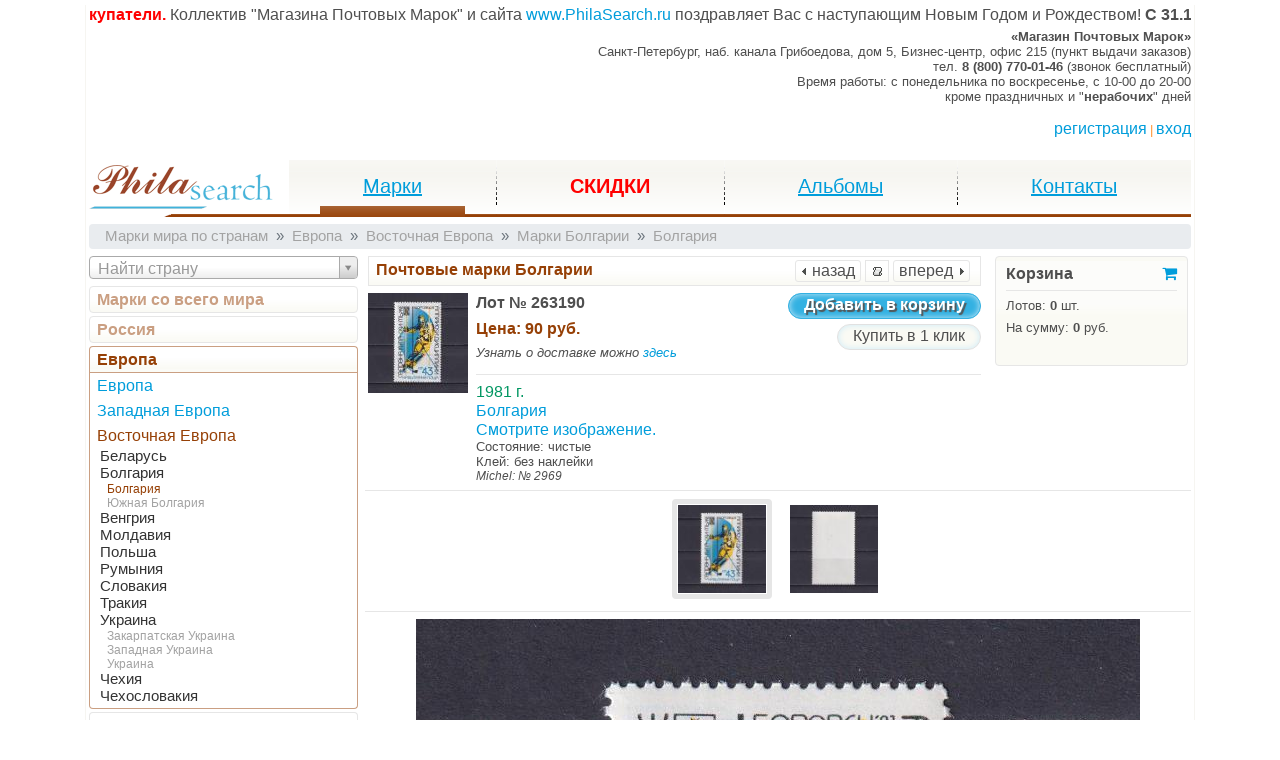

--- FILE ---
content_type: text/html; charset=UTF-8
request_url: https://www.philasearch.ru/magazin/pochtovye-marki/marki-mira-po-stranam/evropa/vostochnaya-evropa/marki-bolgarii/bolgariya/pochtovye-marki-bolgarii-lot-263190.html
body_size: 24805
content:
<!DOCTYPE html>
<html lang="ru"><head><title>Купить марки Болгария 1981 г. Восточная Европа Корабли Транспорт Тематика Европа Филателия - Лот № 263190 - philasearch.ru</title><meta http-equiv="Content-Type" content="text/html; charset=utf-8"/><meta http-equiv="X-UA-Compatible" content="IE=edge"/><meta name="viewport" content="width=device-width, initial-scale=1, shrink-to-fit=no"/><meta name="keywords" content="Филателия,Почтовые марки,Интернет-магазин,Наложенный платеж,Почтовые марки по странам,Болгария 1981 г."/><meta name="description" content="Для удобства покупателей марки сгруппированы по континентам, регионам и странам. Почтовые марки Болгарии."/><link rel="canonical" href="https://www.philasearch.ru/magazin/pochtovye-marki/marki-mira-po-stranam/evropa/vostochnaya-evropa/marki-bolgarii/bolgariya/pochtovye-marki-bolgarii-lot-263190.html"/><link rel="icon" href="/favicon.ico" type="image/x-icon"/><link rel="shortcut icon" href="/favicon.ico" type="image/x-icon"/><script>var ps_config = {phone: '8 (800) 770-01-46',phone_info: '(звонок бесплатный)',city: 'Санкт-Петербург',street: 'наб. канала Грибоедова, дом 5',address_info: 'Бизнес-центр, офис 215 (пункт выдачи заказов)'};</script><link type="text/css" rel="stylesheet" href="/css/bootstrap.min.css?1516293180"><link type="text/css" rel="stylesheet" href="/css/philasearch.min.css?1574953616"><script id="for-load">window.ForLoad = {counters: [{text: "(function(g,a,i){(a[i]=a[i]||[]).push(function(){try{a.yaCounter1058846=new Ya.Metrika({id:1058846,clickmap:true,trackLinks:true,accurateTrackBounce:true,webvisor:true})}catch(c){}});var h=g.getElementsByTagName(\"script\")[0],b=g.createElement(\"script\"),e=function(){h.parentNode.insertBefore(b,h)};b.type=\"text/javascript\";b.async=true;b.src=\"//mc.yandex.ru/metrika/watch.js\";if(a.opera==\"[object Opera]\"){g.addEventListener(\"DOMContentLoaded\",e,false)}else{e()}})(document,window,\"yandex_metrika_callbacks\");"}],javascript: [{file: "/scripts/jq_lotview_menu.new.min.js?1531480316"}, {file: "/scripts/jq_lotview_item.min.js?1458828233"}, {file: "/scripts/jq_cart_inform.min.js?1530021468"}, {file: "/scripts/jq_cart_button.min.js?1499528360"}, {file: "/scripts/jq_lotview_item_images.min.js?1526205504"}, {file: "/scripts/jq_lotview_item_numbers.min.js?1458828234"}, {file: "/scripts/jq_filatorg.min.js?1478860303"}, {file: "/scripts/jq_run_string.min.js?1468260057"}, {file: "/scripts/jq_login_new.min.js?1530025357"}, {file: "/scripts/jq_mainmenu.min.js?1514280772"}, {file: "/scripts/liveinternet.min.js?1434972623"}],css: [{file: "/css/jquery-ui.min.css?1493650552"}, {file: "/css/jquery-ui-theme.min.css?1493650590"}, {file: "/css/font-awesome.min.css?1450298965"}, {file: "/css/select2.min.css?1404479375"}, {file: "/css/perfect-scrollbar.min.css?1425564868"}]};</script><script src="/scripts/jquery-1.11.1.min.js?1401897387"></script><script src="https://cdnjs.cloudflare.com/ajax/libs/popper.js/1.12.3/umd/popper.min.js"></script><script src="/scripts/bootstrap.min.js?1516293180"></script><script src="/scripts/jquery-ui-1.10.4.min.js?1396440798"></script><script src="/scripts/jquery.ui.datepicker-ru.min.js?1284513360"></script><script src="/scripts/jquery.storageapi.min.js?1408374531"></script><script src="/scripts/jq_history.min.js?1579976673"></script><script src="https://vk.com/js/api/openapi.js?160"></script><script>VK.init({apiId: 6814391, onlyWidgets: true});</script><script src="/scripts/select2.min.js?1402961393"></script><script src="/scripts/select2_locale_ru.min.js?1402961393"></script><script src="/scripts/jquery.storageapi.min.js?1408374531"></script><script src="/scripts/jquery.scrollTo.min.js?1534920833"></script><script src="/scripts/perfect-scrollbar.jquery.min.js?1425564870"></script><script src="/scripts/jscroller-0.4-src.min.js?1367247828"></script><script type="application/ld+json"></script><script type="application/ld+json"></script><script type="application/ld+json"></script>
 <script async src="https://www.googletagmanager.com/gtag/js?id=UA-29116378-1"></script>
 <script>
     window.dataLayer = window.dataLayer || [];
     function gtag(){dataLayer.push(arguments);}
     gtag('js', new Date());

     gtag('config', 'UA-29116378-1');
 </script>
</head><body><div id="workspace" class="container"><div id="workborder"><div id="run_info_container" class="rel" style="height: 1.5em;"><div id="run_info" class="text-nowrap"><b style="color: red;">Уважаемые покупатели.</b> Коллектив "Магазина Почтовых Марок" и сайта <a href="//www.philasearch.ru/">www.PhilaSearch.ru</a> поздравляет Вас с наступающим Новым Годом и Рождеством! <b>C 31.12.2025 по 12.01.2026 будет закрыт.</b></div></div><div class="d-none d-md-block d-print-none"></div><div id="top" class="d-print-none"><div class="fl" style="padding-left: 200px; margin-top: -8px;"><div class="yashare-auto-init" data-yashareL10n="ru" data-yashareType="none" data-yashareQuickServices="vkontakte,facebook,twitter,odnoklassniki,moimir,lj,yaru,moikrug,gplus"></div></div><div id="address" class="right font-12 font-md-10"><div><strong>«Магазин Почтовых Марок»</strong></div><div class="d-none d-md-block"><span>Санкт-Петербург, </span><span>наб. канала Грибоедова, дом 5, Бизнес-центр, офис 215 (пункт выдачи заказов)</span></div><div><span class="d-none d-md-inline">тел. </span><span class="bold">8 (800) 770-01-46</span><span class="d-none d-md-inline"> (звонок бесплатный)</span></div><div class="d-none d-sm-block"><span>Время работы: </span><span class="d-none d-md-inline">c понедельника по воскресенье, </span><span>c 10-00 до 20-00</span></div><div class="d-none d-sm-block"><span>кроме праздничных и "<b>нерабочих</b>" дней</span></div></div></div><header id="head" class="d-print-none"><div id="oper" class="right mar_v15 pad_b7"><a id="oper_reg" href="/registraciya/">регистрация</a><span class="pink font10 pad_h3">|</span><a id="oper_login" href="/login/">вход</a></div><nav id="mainmenu" class="mar_b7"><a id="logo" href="https://www.philasearch.ru/"></a><div id="mainmenu-items" class="d-none d-md-block"><ul><li class="active"><a href="/magazin/pochtovye-marki/ves-mir-po-temam/"><span>Марки</span></a></li><li><a href="/auction/" style="text-decoration: none;"><span class="red bold">СКИДКИ</span></a></li><li><a href="/magazin/aksessuary/albomy-dlya-marok/"><span>Альбомы</span></a></li><li><a href="/kontakty-i-informaciya/"><span>Контакты</span></a></li></ul></div><div id="mainmenu-dropdown" class="d-block d-md-none"><ul class="navbar-nav"><li class="nav-item active dropdown"><a class="nav-link dropdown-toggle" href="https://www.philasearch.ru/" id="mainmenu_dropdown" data-toggle="dropdown" aria-haspopup="true" aria-expanded="false">Марки</a><div class="dropdown-menu" aria-labelledby="mainmenu_dropdown"><a class="dropdown-item active" href="/magazin/pochtovye-marki/ves-mir-po-temam/"><span>Марки</span></a><a class="dropdown-item" href="/auction"><span>Скидки</span></a><a class="dropdown-item" href="/magazin/aksessuary/"><span>Аксессуары</span></a><a class="dropdown-item" href="/kontakty-i-informaciya/"><span>Контакты</span></a></div></li></ul></div><div id="mainmenu-offcanvas" class="d-block d-md-none"><button type="button" data-toggle="offcanvas"><span></span></button></div></nav></header><div id="root"><div id="breadcrumbs" class="d-none d-md-block"><ol class="breadcrumb font11 grey mar_b7" itemscope itemtype="http://schema.org/BreadcrumbList"><li class="breadcrumb-item" itemprop="itemListElement" itemscope itemtype="http://schema.org/ListItem"><a href="/magazin/pochtovye-marki/marki-mira-po-stranam/" class="grey"  itemscope itemtype="http://schema.org/Thing" itemprop="item" itemid="/magazin/pochtovye-marki/marki-mira-po-stranam/"><span itemprop="name">Марки мира по странам</span></a><meta itemprop="position" content="1"/></li><li class="breadcrumb-item" itemprop="itemListElement" itemscope itemtype="http://schema.org/ListItem"><a href="/magazin/pochtovye-marki/marki-mira-po-stranam/evropa/" class="grey"  itemscope itemtype="http://schema.org/Thing" itemprop="item" itemid="/magazin/pochtovye-marki/marki-mira-po-stranam/evropa/"><span itemprop="name">Европа</span></a><meta itemprop="position" content="2"/></li><li class="breadcrumb-item" itemprop="itemListElement" itemscope itemtype="http://schema.org/ListItem"><a href="/magazin/pochtovye-marki/marki-mira-po-stranam/evropa/vostochnaya-evropa/" class="grey"  itemscope itemtype="http://schema.org/Thing" itemprop="item" itemid="/magazin/pochtovye-marki/marki-mira-po-stranam/evropa/vostochnaya-evropa/"><span itemprop="name">Восточная Европа</span></a><meta itemprop="position" content="3"/></li><li class="breadcrumb-item" itemprop="itemListElement" itemscope itemtype="http://schema.org/ListItem"><a href="/magazin/pochtovye-marki/marki-mira-po-stranam/evropa/vostochnaya-evropa/marki-bolgarii/" class="grey"  itemscope itemtype="http://schema.org/Thing" itemprop="item" itemid="/magazin/pochtovye-marki/marki-mira-po-stranam/evropa/vostochnaya-evropa/marki-bolgarii/"><span itemprop="name">Марки Болгарии</span></a><meta itemprop="position" content="4"/></li><li class="breadcrumb-item active" itemprop="itemListElement" itemscope itemtype="http://schema.org/ListItem"><a href="/magazin/pochtovye-marki/marki-mira-po-stranam/evropa/vostochnaya-evropa/marki-bolgarii/bolgariya/" class="grey"  itemscope itemtype="http://schema.org/Thing" itemprop="item" itemid="/magazin/pochtovye-marki/marki-mira-po-stranam/evropa/vostochnaya-evropa/marki-bolgarii/bolgariya/"><span itemprop="name">Болгария</span></a><meta itemprop="position" content="5"/></li></ol></div><div id="body" class="cl"><div id="lotview" class="row no-gutters row-offcanvas row-offcanvas-left"><div id="lotview_left" class="col-6 col-md-3 sidebar-offcanvas"><aside id="lotview_menu" class="pad_r7"><nav id="lotview_menu_country"><div id="lotview_menu_country_find"><div class="mar_b7"><input type="hidden" name="country_sub_id" data-crc32="787566420"/></div></div><div id="lotview_menu_country_list"><ol  data-region="2" data-zone="14" data-group="249" data-sub="249"><li><a href="/magazin/pochtovye-marki/marki-mira-po-stranam/">Марки со всего мира</a></li><li><ol><li data-region="1"><ol><li data-zone="7"><div><a href="/magazin/pochtovye-marki/marki-mira-po-stranam/rossiya/">Россия</a></div><div><a href="/magazin/pochtovye-marki/marki-mira-po-stranam/rossiya/i1/">Россия</a></div></li></ol></li><li data-region="2"><ol><li data-zone="8"><div><a href="/magazin/pochtovye-marki/marki-mira-po-stranam/evropa/">Европа</a></div><div><a href="/magazin/pochtovye-marki/marki-mira-po-stranam/evropa/i33/">Европа</a></div></li><li data-zone="13"><div><a href="/magazin/pochtovye-marki/marki-mira-po-stranam/evropa/">Европа</a></div><div><a href="/magazin/pochtovye-marki/marki-mira-po-stranam/evropa/zapadnaya-evropa/">Западная Европа</a></div></li><li data-zone="14"><div><a href="/magazin/pochtovye-marki/marki-mira-po-stranam/evropa/">Европа</a></div><div><a href="/magazin/pochtovye-marki/marki-mira-po-stranam/evropa/vostochnaya-evropa/">Восточная Европа</a></div><ol><li data-group="247"><div><a href="/magazin/pochtovye-marki/marki-mira-po-stranam/evropa/vostochnaya-evropa/marki-belarusi/">Беларусь</a></div></li><li data-group="249"><div><a href="/magazin/pochtovye-marki/marki-mira-po-stranam/evropa/vostochnaya-evropa/marki-bolgarii/">Болгария</a></div><ol><li data-sub="249"><a href="/magazin/pochtovye-marki/marki-mira-po-stranam/evropa/vostochnaya-evropa/marki-bolgarii/bolgariya/">Болгария</a></li><li data-sub="537"><a href="/magazin/pochtovye-marki/marki-mira-po-stranam/evropa/vostochnaya-evropa/marki-bolgarii/yuzhnaya-bolgariya/">Южная Болгария</a></li></ol></li><li data-group="253"><div><a href="/magazin/pochtovye-marki/marki-mira-po-stranam/evropa/vostochnaya-evropa/marki-vengrii/">Венгрия</a></div></li><li data-group="270"><div><a href="/magazin/pochtovye-marki/marki-mira-po-stranam/evropa/vostochnaya-evropa/marki-moldavii/">Молдавия</a></div></li><li data-group="276"><div><a href="/magazin/pochtovye-marki/marki-mira-po-stranam/evropa/vostochnaya-evropa/marki-polshi/">Польша</a></div></li><li data-group="278"><div><a href="/magazin/pochtovye-marki/marki-mira-po-stranam/evropa/vostochnaya-evropa/marki-rumynii/">Румыния</a></div></li><li data-group="281"><div><a href="/magazin/pochtovye-marki/marki-mira-po-stranam/evropa/vostochnaya-evropa/marki-slovakii/">Словакия</a></div></li><li data-group="283"><div><a href="/magazin/pochtovye-marki/marki-mira-po-stranam/evropa/vostochnaya-evropa/marki-trakii/">Тракия</a></div></li><li data-group="285"><div><a href="/magazin/pochtovye-marki/marki-mira-po-stranam/evropa/vostochnaya-evropa/marki-ukrainy/">Украина</a></div><ol><li data-sub="619"><a href="/magazin/pochtovye-marki/marki-mira-po-stranam/evropa/vostochnaya-evropa/marki-ukrainy/zakarpatskaya-ukraina/">Закарпатская Украина</a></li><li data-sub="563"><a href="/magazin/pochtovye-marki/marki-mira-po-stranam/evropa/vostochnaya-evropa/marki-ukrainy/zapadnaya-ukraina/">Западная Украина</a></li><li data-sub="285"><a href="/magazin/pochtovye-marki/marki-mira-po-stranam/evropa/vostochnaya-evropa/marki-ukrainy/ukraina/">Украина</a></li></ol></li><li data-group="290"><div><a href="/magazin/pochtovye-marki/marki-mira-po-stranam/evropa/vostochnaya-evropa/marki-chehii/">Чехия</a></div></li><li data-group="291"><div><a href="/magazin/pochtovye-marki/marki-mira-po-stranam/evropa/vostochnaya-evropa/marki-chehoslovakii/">Чехословакия</a></div></li></ol></li><li data-zone="15"><div><a href="/magazin/pochtovye-marki/marki-mira-po-stranam/evropa/">Европа</a></div><div><a href="/magazin/pochtovye-marki/marki-mira-po-stranam/evropa/severnaya-evropa/">Северная Европа</a></div></li><li data-zone="16"><div><a href="/magazin/pochtovye-marki/marki-mira-po-stranam/evropa/">Европа</a></div><div><a href="/magazin/pochtovye-marki/marki-mira-po-stranam/evropa/yuzhnaya-evropa/">Южная Европа</a></div></li></ol></li><li data-region="3"><ol><li data-zone="4"><div><a href="/magazin/pochtovye-marki/marki-mira-po-stranam/afrika/">Африка</a></div><div><a href="/magazin/pochtovye-marki/marki-mira-po-stranam/afrika/severnaya-i-vostochnaya/">Северная и восточная</a></div></li><li data-zone="5"><div><a href="/magazin/pochtovye-marki/marki-mira-po-stranam/afrika/">Африка</a></div><div><a href="/magazin/pochtovye-marki/marki-mira-po-stranam/afrika/zapadnaya/">Западная</a></div></li><li data-zone="6"><div><a href="/magazin/pochtovye-marki/marki-mira-po-stranam/afrika/">Африка</a></div><div><a href="/magazin/pochtovye-marki/marki-mira-po-stranam/afrika/yuzhnaya-i-centralnaya/">Южная и центральная</a></div></li></ol></li><li data-region="4"><ol><li data-zone="1"><div><a href="/magazin/pochtovye-marki/marki-mira-po-stranam/amerika/">Америка</a></div><div><a href="/magazin/pochtovye-marki/marki-mira-po-stranam/amerika/severnaya/">Северная</a></div></li><li data-zone="2"><div><a href="/magazin/pochtovye-marki/marki-mira-po-stranam/amerika/">Америка</a></div><div><a href="/magazin/pochtovye-marki/marki-mira-po-stranam/amerika/centralnaya/">Центральная</a></div></li><li data-zone="3"><div><a href="/magazin/pochtovye-marki/marki-mira-po-stranam/amerika/">Америка</a></div><div><a href="/magazin/pochtovye-marki/marki-mira-po-stranam/amerika/yuzhnaya/">Южная</a></div></li><li data-zone="11"><div><a href="/magazin/pochtovye-marki/marki-mira-po-stranam/amerika/">Америка</a></div><div><a href="/magazin/pochtovye-marki/marki-mira-po-stranam/amerika/karibskie-ostrova/">Карибские острова</a></div></li></ol></li><li data-region="5"><ol><li data-zone="10"><div><a href="/magazin/pochtovye-marki/marki-mira-po-stranam/blizhniy-vostok/i1/">Ближний Восток</a></div><div><a href="/magazin/pochtovye-marki/marki-mira-po-stranam/blizhniy-vostok/">Ближний Восток</a></div></li></ol></li><li data-region="7"><ol><li data-zone="12"><div><a href="/magazin/pochtovye-marki/marki-mira-po-stranam/aziya/">Азия</a></div><div><a href="/magazin/pochtovye-marki/marki-mira-po-stranam/aziya/i1/">Азия</a></div></li></ol></li><li data-region="6"><ol><li data-zone="9"><div><a href="/magazin/pochtovye-marki/marki-mira-po-stranam/avstraliya-i-okeaniya/i1/">Австралия и Океания</a></div><div><a href="/magazin/pochtovye-marki/marki-mira-po-stranam/avstraliya-i-okeaniya/">Австралия и Океания</a></div></li></ol></li></ol></li></ol></div></nav></aside></div><div id="lotview_main" class="col-12 col-md-9"><article id="lotview_item"><div id="lotview_item_head"><div class="row"><div class="col-12 col-lg-3 order-1 order-lg-2 mar_b7"><div id="cart_inform"><div class="bgi_beige bd_grey bd_all pad_a7 r4a ml-0 ml-lg-2"><div class="d-flex flex-row flex-lg-column justify-content-between"><div class="font-14 font-lg-12 col col-auto align-self-center align-self-lg-auto"><div class="cl"><a class="d-none d-xs-block d-sm-block fl bold black nodecor" href="/cabinet/cart/">Корзина</a><a class="d-block d-xs-none d-sm-none d-lg-block fr" href="/cabinet/cart/"><i class="fa fa-shopping-cart" aria-hidden="true"></i></a></div></div><div class="font-12 font-lg-10 nowrap col col-auto align-self-center align-self-lg-auto"><div class="dl d-none d-lg-block"></div><div class="d-block d-lg-none nowrap"><b>0</b> шт. / <b>0</b> руб.</div><div class="d-none d-lg-block nowrap h60m"><div class="mar_t7">Лотов: <b>0</b> шт.</div><div class="mar_t7">На сумму: <b>0</b> руб.</div></div></div></div></div></div></div><div class="col-12 col-lg-9 order-2 order-lg-1"><div id="lotview_item_title"><div class="bgl_beige pad_v3 pad_h7 bd_grey bd_all mar_b7"><div class="cl"><div class="fr d-none d-sm-block"><div class="ib bd_all bd_grey r3a bgl_beige mar_h3"><a class="nodecor" href="/magazin/pochtovye-marki/marki-mira-po-stranam/evropa/vostochnaya-evropa/marki-bolgarii/bolgariya/pochtovye-marki-bolgarii-lot-263191.html"><span class="iblack i6x1 rel" style="top: 2px;"></span><span class="ib black mar_r5 rel" style="top: -1px">назад</span></a></div><div class="ib bd_grey bd_all pad_h3 mar_h1"><a href="/magazin/pochtovye-marki/marki-mira-po-stranam/evropa/vostochnaya-evropa/marki-bolgarii/bolgariya/page/151/#lotview_list_item_263190"><span class="iblack i15x8 rel" style="top: 2px;"></span></a></div><div class="ib bd_all bd_grey r3a bgl_beige mar_h3"><a class="nodecor" href="/magazin/pochtovye-marki/marki-mira-po-stranam/evropa/vostochnaya-evropa/marki-bolgarii/bolgariya/pochtovye-marki-bolgarii-lot-263189.html"><span class="ib black mar_l5 rel" style="top: -1px">вперед</span><span class="iblack i2x1 rel" style="top: 2px;"></span></a></div></div><div class="text-truncate"><div class="font12 brown bold nowrap ell hid" title="Почтовые марки Болгарии"><h1>Почтовые марки Болгарии</h1></div></div></div></div></div><div id="lotview_item_descr"><div class="row no-gutters"><div class="col-auto w100"><img src="/img/01000ac757.jpg" alt="" style="width: 100px; height: 100px;"/></div><div class="col pl-2"><div class="cl"><div class="fl"><h2 class="bold nowrap"><span class="mar_r7">Лот № 263190</span></h2><div id="lotview_item_price" class="mar_v7"><div class="brown bold">Цена: <span class="nodecor nowrap">90 руб.</span></div></div><div id="lotview_item_delivery" class="mar_v7"><div class="italic font80p">Узнать о доставке можно <a href="/sposoby-dostavki-i-stoimost/">здесь</a></div></div></div><div id="lotview_item_button" class="fr" data-cart="true"><div id="lotview_item_cart" class="right"><div id="cart_button" data-id="263190"><div class="mar_b5"><div><button name="add" class="cart_add_btn nowrap">Добавить в корзину</button></div><div class="mar_t5"><button name="buy" class="cart_buy_btn nowrap">Купить в 1 клик</button></div></div></div></div></div></div><div class="dl"></div><article><p class="green">1981 г.</p><p class="blue">Болгария</p><p class="blue">Смотрите изображение.</p><p class="font10 black">Состояние: чистые</p><p class="font10 black">Клей: без наклейки</p><p class="font9 black italic">Michel: № 2969</p></article></div></div></div></div></div><div class="dl"></div></div><div id="lotview_item_images"><div id="lotview_item_thumb" style="display: none;"><div><img src="/img/01000ac757.jpg" alt="" style="width: 100px; height: 100px;" data-name="01000ac756.jpg" data-width="724" data-height="724"/><img src="/img/01000ac759.jpg" alt="" style="width: 100px; height: 100px;" data-name="01000ac758.jpg" data-width="699" data-height="699"/></div><div class="dl"></div></div><div id="lotview_item_image"><div class="center"><img src="/img/01000ac756.jpg" class="img-fluid" alt=""></div></div></div><div id="lotview_item_tags"><div class="mar_v7 center d-none d-sm-block"><a class="bd_all bd_grey r3a grey mar_h3 mar_v5 pad_v3 pad_h7 ib" href="/magazin/pochtovye-marki/ves-mir-po-temam/transport/korabli-na-pochtovyh-markah/">Корабли</a><span class="bd_all bd_grey r3a grey mar_h3 mar_v5 pad_v3 pad_h7 ib">Филателия</span><span class="bd_all bd_grey r3a grey mar_h3 mar_v5 pad_v3 pad_h7 ib">Почтовые марки</span><a class="bd_all bd_grey r3a grey mar_h3 mar_v5 pad_v3 pad_h7 ib" href="/magazin/pochtovye-marki/ves-mir-po-temam/transport/">Транспорт</a><span class="bd_all bd_grey r3a grey mar_h3 mar_v5 pad_v3 pad_h7 ib">Коллекционирование</span><a class="bd_all bd_grey r3a grey mar_h3 mar_v5 pad_v3 pad_h7 ib" href="/magazin/pochtovye-marki/ves-mir-po-temam/">Тематика</a><a class="bd_all bd_grey r3a grey mar_h3 mar_v5 pad_v3 pad_h7 ib" href="/magazin/pochtovye-marki/marki-mira-po-stranam/evropa/">Европа</a><a class="bd_all bd_grey r3a grey mar_h3 mar_v5 pad_v3 pad_h7 ib" href="/magazin/pochtovye-marki/marki-mira-po-stranam/evropa/vostochnaya-evropa/marki-bolgarii/">Болгария</a></div></div><div class="mar_v7 center d-none d-sm-block"><div id="vk_like"></div><script type="text/javascript">VK.Widgets.Like("vk_like", {type: "button"});</script></div><div id="lotview_item_numbers"></div></article></div></div></div></div><footer id="foot" class="d-print-none"><div class="dl" style="border-top-color: #ff9331; border-top-width: 2px;"></div><div class="row mar_b5"><div class="col-12 col-sm-10 order-1 order-sm-2 font-12"><div class="clearfix"><div class="fl center d-none d-md-block">&copy; philasearch.ru - 2009-2026</div><div class="float-sm-right center">e-mail: <a href="mailto:info@philasearch.ru">info@philasearch.ru</a></div><div class="d-none d-lg-block center"><a class="black" href="/kontakty-i-informaciya/">О нас</a> <a class="black" href="/polzovatelskoe-soglashenie/">Пользовательское соглашение</a></div></div></div><div class="col-12 col-sm-2 order-2 order-sm-1 center" style="line-height: 0;"><span id="liveinternet"></span><noscript><div><img src="https://mc.yandex.ru/watch/1058846" style="position:absolute; left:-9999px;" alt="" /></div></noscript></div></div></footer></div></div><div id="load_spin" style="display: none;"><div><div id="floatingCirclesG"><div class="f_circleG" id="frotateG_01"></div><div class="f_circleG" id="frotateG_02"></div><div class="f_circleG" id="frotateG_03"></div><div class="f_circleG" id="frotateG_04"></div><div class="f_circleG" id="frotateG_05"></div><div class="f_circleG" id="frotateG_06"></div><div class="f_circleG" id="frotateG_07"></div><div class="f_circleG" id="frotateG_08"></div></div></div></div></body></html>

--- FILE ---
content_type: application/javascript
request_url: https://www.philasearch.ru/scripts/jq_lotview_menu.new.min.js?1531480316
body_size: 15355
content:
(function(b){var a=function(){var r=this;this.url="/ajax/lotview/";this.timeout=15000;var ab="pad_b3 bd_b mar_b3 r4b";var x="bd_lbrown bd_grey";var ae="brown lbrown";var l="bd_grey pad_h7 bgl_beige hid c_pointer nowrap";var m="bd_all r4a pad_v3 mar_b3";var ag="bd_t bd_h r4t pad_t3";var F={};var S={};this.root="lotview_menu";this.idList={lotview_menu_theme:Z,lotview_menu_country:{lotview_menu_country_find:t,lotview_menu_country_list:ah}};this.searchRoots=function(am,ao){var an=ao.find("#lotview_menu");if(an.length){if(!F&&an.find("#lotview_menu_theme").length){am.lotview_menu=true}if(!S&&an.find("#lotview_menu_country").length){am.lotview_menu=true}}};this.getParams=function(an){var am;an.menu={};if(F.main!==undefined){an.menu.theme={};am=F.main.attr("data-group");if(am){an.menu.theme.group=am;am=F.main.attr("data-section");if(am){an.menu.theme.section=am}}}if(S.main!==undefined){an.menu.country={};am=S.main.attr("data-region");if(am){an.menu.country.region=am}am=S.main.attr("data-zone");if(am){an.menu.country.zone=am}am=S.main.attr("data-group");if(am){an.menu.country.group=am}am=S.main.attr("data-sub");if(am){an.menu.country.sub=am}}};this.setParams=function(am){if(typeof(am.menu)!="undefined"){if(F.main!==undefined&&am.menu.theme){B();if(am.menu.theme.group){F.main.attr("data-group",am.menu.theme.group);if(am.menu.theme.section){F.main.attr("data-section",am.menu.theme.section)}}z()}if(S.main!==undefined&&am.menu.country){W();if(am.menu.country.region){S.main.attr("data-region",am.menu.country.region)}if(am.menu.country.zone){S.main.attr("data-zone",am.menu.country.zone)}if(am.menu.country.group){S.main.attr("data-group",am.menu.country.group)}if(am.menu.country.sub){S.main.attr("data-sub",am.menu.country.sub)}A()}}};function Z(am){F.root=am;F.main=F.root.children("ol");F.worlds=F.main.children();F.world=F.worlds.filter("li:eq(0),li:eq(2)").attr({select:"false"}).addClass(l).addClass(m);F.world.find("a").addClass("lbrown bold nodecor");F.world.click(function(an){I(an,b(this))});F.groups=F.worlds.filter("li:eq(1)").children("ol").children().attr({select:"false"});F.sections=b();F.groups.each(function(an,ao){v(ao)});z(true);J()}function v(an){an=b(an);var am={};am.name=an.children(":first").addClass(l).addClass(ag);am.name.click(function(ap){E(ap,an)});var ao=am.name.next();if(ao.length){am.section=ao.addClass("font11 bd_grey bd_h pad_h7 hid").hide();am.div=b("<div>").insertBefore(ao).addClass("bd_grey bd_b bd_h pad_b3 bgi_beige").hide();am.bottom=b("<div>").insertAfter(ao).addClass("mar_b3 bd_grey bd_b r4b bd_h pad_b3").hide()}am.name.find("a").addClass("lbrown bold nodecor");am.name.addClass(ab);ao.children().each(function(ap,aq){aq=b(aq);aq.attr({select:"false"}).find("a").addClass("pad_l3 dark nodecor nowrap");aq.click(function(ar){T(ar,aq)});F.sections=F.sections.add(aq)});an.data("group",am)}function J(){var an=b.localStorage.get("theme_crc32");var am=b.localStorage.get("theme_group");if(F.root.data("crc32")!=an||am===null){r.doSimpleAjax({oper:"group_filter"},{url:"/ajax/theme/",process:function(ao){b.localStorage.set("theme_crc32",F.root.data("crc32"));b.localStorage.set("theme_group",ao.info);f(ao.info)}})}else{f(am)}}function f(am){b.each(am,function(ao,an){var ap=F.groups.filter('[data-group="'+an.id+'"]');ap.data("tree",an)})}function I(am,an){am.preventDefault();am.stopPropagation();if(an.is('[select="false"]')){B();K(an)}r.go_href(an.find("a").attr("href"),am.ctrlKey?"_blank":undefined)}function E(am,an){am.preventDefault();am.stopPropagation();if(an.is('[select="false"]')){B();Q(an)}else{e()}r.go_href(an.find("a").attr("href"),am.ctrlKey?"_blank":undefined)}function T(am,an){am.preventDefault();am.stopPropagation();if(an.is('[select="false"]')){e();h(an)}r.go_href(an.find("a").attr("href"),am.ctrlKey?"_blank":undefined)}function z(am){var ao=F.main.attr("data-group");if(ao){ao=F.groups.filter('[data-group="'+ao+'"]');Q(ao,am);var an=F.main.attr("data-section");if(an){an=ao.data("group").section.find('[data-section="'+an+'"]');h(an)}}else{K(F.world)}}function y(am){am.toggleClass(x).find("a").toggleClass(ae)}function s(aq,an){var ap=aq.data("group");var am=aq.data("tree");var ar=ap.name.toggleClass(x);ar.find("a").toggleClass(ae);if(ap.section===undefined&&am!==undefined&&am.section.length>1){var ao=b("<ol>").hide().insertAfter(ar);b.each(am.section,function(at,au){var av=b("<li>").attr({"data-section":au.id}).appendTo(ao);b("<a>").text(au.name).attr({href:au.url}).appendTo(av)});v(aq);ap=aq.data("group")}if(ap.section!==undefined){ar.toggleClass(ab);ap.div.toggleClass(x).toggle();ap.bottom.toggleClass(x).toggle();ap.section.toggleClass(x);an?ap.section.toggle():ap.section.queue().length?ap.section.finish().toggle():ap.section.slideToggle()}}function w(am){am.find("a").toggleClass("dark brown")}function K(am){y(am.attr("select","true"))}function Q(an,am){F.main.attr("data-group",an.attr("data-group"));s(an.attr("select","true"),am)}function h(am){F.main.attr("data-section",am.attr("data-section"));w(am.attr("select","true"))}function B(){F.groups.filter('[select="true"]').each(function(){O(b(this))});e()}function e(){F.world.filter('[select="true"]').each(function(){p(b(this))});F.sections.filter('[select="true"]').each(function(){D(b(this))})}function p(am){y(am.attr("select","false"))}function O(am){F.main.removeAttr("data-group");s(am.attr("select","false"))}function D(am){F.main.removeAttr("data-section");w(am.attr("select","false"))}function ah(am){S.root=am;S.main=am.children("ol");S.worlds=S.main.children();S.world=S.worlds.filter("li:eq(0)").attr({select:"false"}).addClass(l).addClass(m);S.world.find("a").addClass("lbrown bold nodecor");S.world.click(H);S.regions=S.worlds.filter("li:eq(1)").children("ol").children();S.zones=b();S.groups=b();S.subs=b();S.regions.each(o);A(true);L()}function L(){var ar=new Date();var ap=b.localStorage.get("country_tree_time")||ar;var aq=ap;var am=b.localStorage.get("country_tree_crc32");var ao=am;var at=b.localStorage.get("country_tree_list");var au=at;if(at){r.history.addInterval(function(){g(at);an()},100)}else{an()}function an(){if(ap<ar||!am||!at){aq=ar.setMinutes(ar.getMinutes()+10);r.doSimpleAjax({oper:"zone_filter_crc32"},{url:"/ajax/country/",process:function(aw){ao=aw.info;if(ao!=am||!at){r.doSimpleAjax({oper:"zone_filter"},{url:"/ajax/country/",process:function(ax){au=ax.info;av()}})}else{av()}}})}}function av(){b.localStorage.set("country_tree_time",aq);b.localStorage.set("country_tree_crc32",ao);b.localStorage.set("country_tree_list",au);g(au)}}function g(am){b.each(am,function(ao,an){S.zones.filter('[data-zone="'+an.id+'"]').data("tree",an)})}function H(am){am.preventDefault();am.stopPropagation();var an=b(this);if(an.is('[select="false"]')){W();ac(an)}r.go_href(b(this).find("a").attr("href"),am.ctrlKey?"_blank":undefined)}function P(am){am.preventDefault();am.stopPropagation();var an=b(this).data("region");if(an.is('[select="false"]')){W();V(an)}else{N()}r.go_href(an.find("a").attr("href"),am.ctrlKey?"_blank":undefined)}function al(ao){ao.preventDefault();ao.stopPropagation();var am=b(this).data("zone");if(am.is('[select="false"]')){W();af(am)}else{N()}var an=am.data("data");r.go_href(an.zone_name.find("a").attr("href"),ao.ctrlKey?"_blank":undefined)}function C(am){var an=b(this).data("group");N();ak(an);r.go_href(an.find("a").attr("href"),am.ctrlKey?"_blank":undefined)}function ad(an){var am=b(this);N();q(am);r.go_href(am.find("a").attr("href"),an.ctrlKey?"_blank":undefined)}function aa(ao){var an=b("<span>").attr({position:"absolute",top:-1000,left:-1000}).text(ao.text()).appendTo("body");var am=16;do{an.css("font-size",am+"px")}while(an.outerWidth(true)>174&&am-->12);ao.css("font-size",am+"px");an.remove()}function o(am,ao){ao=b(ao).attr({select:"false"});var an={};an.zones=ao.children("ol").children();an.zone_count=an.zones.length;an.zones.each(function(aq,ap){u(aq,an.zone_count,ao,ap)});ao.data("data",an)}function u(ao,ap,ar,an){an=b(an).attr({select:"false"});S.zones=S.zones.add(an);var aq={};aq.index=ao;aq.count=ap;aq.region_name=an.children(":first").addClass(l).addClass(ag);aq.region_name.find("a").addClass("lbrown bold nodecor");aq.region_name.data("region",ar).click(P);aq.region_div=b("<div>").insertAfter(aq.region_name).addClass("bd_grey bd_b bd_h pad_b3 bgi_beige");aq.zone_name=aq.region_div.next().addClass("bd_grey bd_h pad_h7 pad_v3 blue hid c_pointer nowrap");aq.zone_name.find("a").addClass("blue nodecor");aq.zone_name.data("zone",an).click(al);aq.zone_bottom=b("<div>").appendTo(an).addClass("mar_b3 bd_grey bd_b r4b bd_h pad_b3");if(ap==1){aq.region_name.addClass(ab);aq.region_div.hide();aq.zone_name.hide();aq.zone_bottom.hide()}if(ao){aq.region_name.hide();aq.region_div.hide()}if(ao+1<ap){aq.zone_bottom.hide()}aa(aq.region_name);aa(aq.zone_name);var am=an.children("ol");if(am.length){M(aq.countries=am)}an.data("data",aq)}function M(am){am.hide().addClass("font11 bd_grey bd_h pad_h7 hid");am.children().each(j)}function j(am,ap){ap=b(ap).attr({select:"false"});S.groups=S.groups.add(ap);var ao={};ao.group_name=ap.children("div");ao.group_name.find("a").addClass("pad_l3 dark nodecor nowrap");ao.group_name.data("group",ap).click(C);var an=ap.children("ol");if(an.length){ao.subs=an.children();ao.subs.each(d)}ap.data("data",ao)}function d(am,an){an=b(an).attr({select:"false"}).addClass("font9 mar_l10");S.subs=S.subs.add(an);an.find("a").addClass("grey nodecor nowrap");an.click(ad)}function G(ao){var ap=ao.data("data");var an=ao.data("tree");var am=b("<ol>").insertBefore(ap.zone_bottom);b.each(an.group,function(at,aq){var au=b("<li>").attr("data-group",aq.id).appendTo(am);b("<a>").appendTo(b("<div>").appendTo(au)).text(aq.name).attr("href",aq.url);if(aq.count>1){var ar=b("<ol>").appendTo(au);b.each(aq.sub,function(aw,av){var ax=b("<li>").attr("data-sub",av.id).appendTo(ar);b("<a>").appendTo(ax).text(av.name).attr("href",av.url)})}});M(am);ap.countries=am;ao.data("data",ap);return am}function A(an){var aq=S.main.attr("data-region");var am=S.main.attr("data-zone");var ap=S.main.attr("data-group");var ao=S.main.attr("data-sub");S.main.removeAttr("data-region").removeAttr("data-zone").removeAttr("data-group").removeAttr("data-sub");if(aq||am){if(aq){aq=S.regions.filter('[data-region="'+aq+'"]')}if(am){am=S.zones.filter('[data-zone="'+am+'"]')}if(aq){(aq.data("data").zone_count==1||!am)?V(aq,an):af(am,an)}else{if(am){af(am,an)}}if(ap||ao){if(ao){q(S.subs.filter('[data-sub="'+ao+'"]'))}else{ak(S.groups.filter('[data-group="'+ap+'"]'))}}}else{ac(S.world)}}function Y(am){if(am.is('[select="false"]')){am.addClass("bd_grey").removeClass("bd_lbrown").find("a").addClass("lbrown").removeClass("brown")}else{am.addClass("bd_lbrown").removeClass("bd_grey").find("a").addClass("brown").removeClass("lbrown")}}function X(at,ap){var ao=at.data("data");var ar=ao.zone_count;var an=b(ao.zones.get(0));var aq=an.data("data");if(ar==1){aq.region_name.toggleClass(ab).toggleClass(x).find("a").toggleClass(ae);aq.region_div.toggleClass(x).toggle();aq.zone_bottom.toggleClass(x).toggle();var am=aq.countries;if(!am){am=G(an)}if(am){am.toggleClass(x);ap?am.toggle():am.queue().length?am.finish().toggle():am.slideToggle()}}else{aq.region_name.toggleClass(x).find("a").toggleClass(ae);aq.region_div.toggleClass(x);ao.zones.each(function(av,au){aq=b(au).data("data");aq.zone_name.toggleClass(x)});aq.zone_bottom.toggleClass(x)}}function ai(at,ap){var av=at.data("data");var au=av.region_name.data("region");var ar=au.data("data");var an=ar.zones;var ax=av.index;var aw=av.count;console.log(an);console.log(ax);console.log(aw);if(av.count>1){var am=av.zone_bottom.toggleClass(x);av.zone_name.find("a").toggleClass("blue brown");var ao=b();var aq=b();an.each(function(aA,az){if(aA<=ax){ao=ao.add(az)}else{aq=aq.add(az)}});ao.each(function(aB,az){var aA=b(az).data("data");aA.region_name.toggleClass(x).find("a").toggleClass(ae);aA.region_div.toggleClass(x);aA.zone_name.toggleClass(x)});if(aq.length){am.toggle()}aq.each(function(aB,az){var aA=b(az).data("data");if(!aB){aA.region_name.toggle();aA.region_div.toggle()}});var ay=av.countries;if(!ay){ay=G(at)}if(ay){ay.toggleClass(x);ap?ay.toggle():ay.queue().length?ay.finish().toggle():ay.slideToggle()}}}function R(am){am.find("a:first").toggleClass("dark brown")}function n(am){am.find("a").toggleClass("grey brown")}function ac(am){Y(am.attr("select",true))}function V(an,am){S.main.attr("data-region",an.attr("data-region"));X(an.attr("select","true"),am)}function af(am,an){S.main.attr("data-zone",am.attr("data-zone"));ai(am.attr("select","true"),an)}function ak(am){S.main.attr("data-group",am.attr("data-group"));R(am.attr("select","true"))}function q(am){S.main.attr("data-sub",am.attr("data-sub"));n(am.attr("select","true"))}function W(){S.regions.filter('[select="true"]').each(function(){U(b(this))});S.zones.filter('[select="true"]').each(function(){k(b(this))});N()}function N(){c(S.world);S.groups.filter('[select="true"]').each(function(){i(b(this))});S.subs.filter('[select="true"]').each(function(){aj(b(this))})}function c(am){Y(am.attr("select",false))}function U(am){S.main.removeAttr("data-region");X(am.attr("select","false"))}function k(am){S.main.removeAttr("data-zone");ai(am.attr("select","false"))}function i(am){S.main.removeAttr("data-group");R(am.attr("select","false"))}function aj(am){S.main.removeAttr("data-sub");n(am.attr("select","false"))}function t(am){var an=am.find('input[name="country_sub_id"]');an.change(function(){r.doSimpleAjax({oper:"search_country",country:b(this).val()},{paramDone:{command:ao}});function ao(ap){W();if(ap.region){S.attr("data-region",ap.region)}if(ap.zone){S.attr("data-zone",ap.zone)}if(ap.group){S.attr("data-group",ap.group)}if(ap.sub){S.attr("data-sub",ap.sub)}A();an.select2("val",null)}});an.select2({containerCssClass:"w100p",dropdownAutoWidth:true,dropdownCssClass:"left",placeholder:"Найти страну",allowClear:true,minimumInputLength:2,matcher:function(ap,aq){var ao=aq.toUpperCase().indexOf(ap.toUpperCase())==0;ao|=aq.toUpperCase().indexOf(" "+ap.toUpperCase())>0;ao|=aq.toUpperCase().indexOf("-"+ap.toUpperCase())>0;return ao},query:function(aq){var au=aq.element.data("list");if(au===undefined){var av=b.localStorage.get("country_group_crc32");var at=b.localStorage.get("country_group");if(an.data("crc32")!=av||at===null){r.doSimpleAjax({oper:"group"},{url:"/ajax/country/",process:function(aw){b.localStorage.set("country_group_crc32",an.data("crc32"));b.localStorage.set("country_group",aw.info);ap(aw.info)},onFail:function(){ar("Ошибка загрузки списка стран")}})}else{ap(at)}}else{ao()}function ap(aw){var ax=[];b.each(aw,function(ay,az){var aA={};if(az.sub.length>1){aA.text=az.name;aA.children=[];b.each(az.sub,function(aB,aC){aA.children.push({id:aC.id,text:aC.name})})}else{b.each(az.sub,function(aB,aC){aA.id=aC.id;aA.text=aC.name})}ax.push(aA)});aq.element.data("list",ax);ao()}function ar(aw){r.dialog("Ошибка",aw);ao()}function ao(){var ax=aq.element.data("list");var aw=[];b.each(ax,function(ay,az){if(az.children===undefined){if(aq.matcher(aq.term,az.text)){aw.push(az)}}else{var aA=[];b.each(az.children,function(aB,aC){if(aq.matcher(aq.term,aC.text)){aA.push(aC)}});if(aA.length){aw.push({text:az.text,children:aA})}}});aq.callback({results:aw,more:false})}}})}};a.prototype=b.history.block;b.history(a)})(jQuery);

--- FILE ---
content_type: application/javascript
request_url: https://www.philasearch.ru/scripts/jq_cart_inform.min.js?1530021468
body_size: 895
content:
(function(a){var b=function(){var c=this;var e="/ajax/cart/";var f=15000;this.root="cart_inform";this.idList={cart_inform_order:{},cart_inform_clean:d};this.searchRoots=function(g,h){};this.doGlobal=function(g){a.each(g,function(j,i){switch(j){case"cart_info_refresh":var h={};if(c.jq_root.attr("data-no-link")=="true"){h.NO_LINK=true}if(c.jq_root.attr("data-clear")=="true"){h.CLEAN=true}a.ajax({type:"POST",url:e,data:{oper:"inform_refresh",special:h},dataType:"json",timeout:f}).done(function(k){c.process(k)}).fail(function(){c.refresh()});break}})};function d(g){g.find("a").click(function(h){h.preventDefault();h.stopPropagation();a.ajax({type:"POST",url:e,data:{oper:"clean"},dataType:"json",timeout:f}).done(function(i){c.process(i)}).fail(function(){c.dialog("Ошибка","Не удалось очистить корзину")})})}};b.prototype=a.history.block;a.history(b)})(jQuery);